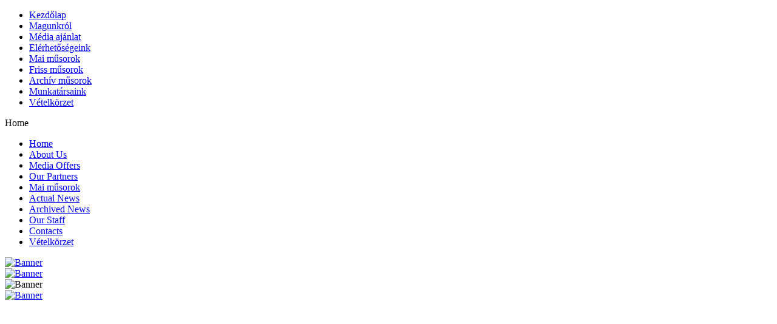

--- FILE ---
content_type: text/html; charset=utf-8
request_url: http://korostv.hu/index.php/en/archives-news/19-friss-magazinok/4783-koeroes-voelgy-kulturalis-magazin-20231124
body_size: 4705
content:
<!DOCTYPE html>

<html xmlns="http://www.w3.org/1999/xhtml" lang="hu-HU">
<html prefix="prefix="og: http://ogp.me/ns#">
 <head>
  <base href="http://korostv.hu/index.php/archives-news/19-friss-magazinok/4783-koeroes-voelgy-kulturalis-magazin-20231124" />
  <meta http-equiv="content-type" content="text/html; charset=utf-8" />
  <meta name="robots" content="index, follow" />
  <meta name="keywords" content="" />
  <meta name="description" content="" />
  <meta name="generator" content="Joomla! 1.5 - Open Source Content Management" />
  <title>Archives</title>
  <link href="/templates/korostvtemplate5/favicon.ico" rel="shortcut icon" type="image/x-icon" />
  <link rel="stylesheet" href="/modules/mod_jflanguageselection/tmpl/mod_jflanguageselection.css" type="text/css" />
  <script type="text/javascript" src="/plugins/system/mtupgrade/mootools.js"></script>
  <script type="text/javascript" src="/media/system/js/caption.js"></script>
  <script type="text/javascript" src="/plugins/content/avreloaded/silverlight.js"></script>
  <script type="text/javascript" src="/plugins/content/avreloaded/wmvplayer.js"></script>
  <script type="text/javascript" src="/plugins/content/avreloaded/swfobject.js"></script>
  <script type="text/javascript" src="/plugins/content/avreloaded/avreloaded.js"></script>


  <link rel="stylesheet" href="/templates/system/css/system.css" type="text/css" />
  <link rel="stylesheet" href="/templates/system/css/general.css" type="text/css" />

  <link rel="stylesheet" type="text/css" href="/templates/korostvtemplate5/css/template.css" />
  <!--[if IE 6]><link rel="stylesheet" href="/templates/korostvtemplate5/css/template.ie6.css" type="text/css" media="screen" /><![endif]-->
  <!--[if IE 7]><link rel="stylesheet" href="/templates/korostvtemplate5/css/template.ie7.css" type="text/css" media="screen" /><![endif]-->
  <script type="text/javascript" src="/templates/korostvtemplate5/script.js"></script>
<meta property="fb:app_id"          content="449347465083416" />
<meta property="og:image" content="http://www.korostv.hu/plugins/content/link.png">
<meta property="og:image:url" content="http://www.korostv.hu/plugins/content/link.png">
<meta property="og:image:type" content="image/png">
<meta property="og:image:width" content="200">
<meta property="og:image:height" content="200">

<meta http-equiv="Content-Type" content="text/html; charset=UTF-8" />
 
<script type='text/javascript'>
	var _gaq = _gaq || [];
	_gaq.push(['_setAccount', 'UA-18423674-2']);
	_gaq.push(['_trackPageview']);
	(function() {
		var ga = document.createElement('script'); ga.type = 'text/javascript'; ga.async = true;
		ga.src = ('https:' == document.location.protocol ? 'https://ssl' : 'http://www') + '.google-analytics.com/ga.js';
		var s = document.getElementsByTagName('script')[0]; s.parentNode.insertBefore(ga, s);
	})();
</script>
</head>

<body>
<div id="fb-root"></div>
<script>(function(d, s, id) {
  var js, fjs = d.getElementsByTagName(s)[0];
  if (d.getElementById(id)) return;
  js = d.createElement(s); js.id = id;
  js.src = "//connect.facebook.net/hu_HU/sdk.js#xfbml=1&appId=449347465083416&version=v2.0";
  fjs.parentNode.insertBefore(js, fjs);
}(document, 'script', 'facebook-jssdk'));</script>

<div id="art-main">
<div class="art-Sheet">
    <div class="art-Sheet-tl"></div>
    <div class="art-Sheet-tr"></div>
    <div class="art-Sheet-bl"></div>
    <div class="art-Sheet-br"></div>
    <div class="art-Sheet-tc"></div>
    <div class="art-Sheet-bc"></div>
    <div class="art-Sheet-cl"></div>
    <div class="art-Sheet-cr"></div>
    <div class="art-Sheet-cc"></div>
    <div class="art-Sheet-body">
<div class="art-Header">
    <div class="art-Header-png"></div>
    <div class="art-Header-jpeg"></div>

</div>
<div class="art-nav"><div class="l"></div><div class="r"></div><ul class="art-menu"><li class="item26"><a href="/index.php/en/kezdlap"><span class="l"> </span><span class="r"> </span><span class="t">Kezdőlap</span></a></li><li class="item27"><a href="/index.php/en/magunkrol"><span class="l"> </span><span class="r"> </span><span class="t">Magunkról</span></a></li><li class="item28"><a href="/index.php/en/media-ajanlat"><span class="l"> </span><span class="r"> </span><span class="t">Média ajánlat</span></a></li><li class="item29"><a href="/index.php/en/elerhetsegeink"><span class="l"> </span><span class="r"> </span><span class="t">Elérhetőségeink</span></a></li><li class="item36"><a href="/index.php/en/mai-msorok"><span class="l"> </span><span class="r"> </span><span class="t">Mai műsorok</span></a></li><li class="item32"><a href="/index.php/en/friss-msorok"><span class="l"> </span><span class="r"> </span><span class="t">Friss műsorok</span></a></li><li class="item33"><a href="/index.php/en/archiv-msorok"><span class="l"> </span><span class="r"> </span><span class="t">Archív műsorok</span></a></li><li class="item30"><a href="/index.php/en/munkatarsaink"><span class="l"> </span><span class="r"> </span><span class="t">Munkatársaink</span></a></li><li class="item34"><a href="/index.php/en/2014-07-03-12-27-40"><span class="l"> </span><span class="r"> </span><span class="t">Vételkörzet</span></a></li></ul></div>

<div class="art-contentLayout">
<div class="art-sidebar1"><div class="art-Block">
    <div class="art-Block-body">

<div class="art-BlockHeader">
    <div class="l"></div>
    <div class="r"></div>
    <div class="art-header-tag-icon">
        <div class="t">
Home</div>
    </div>
</div>
<div class="art-BlockContent">
    <div class="art-BlockContent-tl"></div>
    <div class="art-BlockContent-tr"></div>
    <div class="art-BlockContent-bl"></div>
    <div class="art-BlockContent-br"></div>
    <div class="art-BlockContent-tc"></div>
    <div class="art-BlockContent-bc"></div>
    <div class="art-BlockContent-cl"></div>
    <div class="art-BlockContent-cr"></div>
    <div class="art-BlockContent-cc"></div>
    <div class="art-BlockContent-body">

<ul class="menu"><li class="item23"><a href="http://korostv.hu/"><span>Home</span></a></li><li class="item1"><a href="/index.php/en/about-us"><span>About Us</span></a></li><li class="item22"><a href="/index.php/en/media-offers"><span>Media Offers</span></a></li><li class="item16"><a href="/index.php/en/our-partners"><span>Our Partners</span></a></li><li class="item35"><a href="/index.php/en/mai-msorok"><span>Mai műsorok</span></a></li><li class="item18"><a href="/index.php/en/fresh-news"><span>Actual News</span></a></li><li id="current" class="active item24"><a href="/index.php/en/archives-news"><span>Archived News</span></a></li><li class="item20"><a href="/index.php/en/our-staff"><span>Our Staff</span></a></li><li class="item21"><a href="/index.php/en/contacts"><span>Contacts</span></a></li><li class="item25"><a href="/index.php/en/2014-07-03-12-27-40"><span>Vételkörzet</span></a></li></ul>
    </div>
</div>


    </div>
</div>

<div class="art-Block">
    <div class="art-Block-body">

<div class="art-BlockContent">
    <div class="art-BlockContent-tl"></div>
    <div class="art-BlockContent-tr"></div>
    <div class="art-BlockContent-bl"></div>
    <div class="art-BlockContent-br"></div>
    <div class="art-BlockContent-tc"></div>
    <div class="art-BlockContent-bc"></div>
    <div class="art-BlockContent-cl"></div>
    <div class="art-BlockContent-cr"></div>
    <div class="art-BlockContent-cc"></div>
    <div class="art-BlockContent-body">

<div class="bannergroup">

<div class="banneritem"><a href="/index.php/en/component/banners/click/37" target="_blank"><img src="http://korostv.hu/images/banners/kiberpajzs_lajos_230x230.jpg" alt="Banner" /></a><div class="clr"></div>
	</div>
<div class="banneritem"><a href="/index.php/en/component/banners/click/31" target="_blank"><img src="http://korostv.hu/images/banners/top_7_1_1_16_h_esza_2019_00388_230px.jpg" alt="Banner" /></a><div class="clr"></div>
	</div>
<div class="banneritem"><img src="http://korostv.hu/images/banners/elvalaszto_230px.jpg" alt="Banner" /><div class="clr"></div>
	</div>
<div class="banneritem"><a href="/index.php/en/component/banners/click/30" target="_blank"><img src="http://korostv.hu/images/banners/ginop_5_2_4_16_2017_02433_230px.jpg" alt="Banner" /></a><div class="clr"></div>
	</div>

</div>
    </div>
</div>


    </div>
</div>

<div class="art-Block">
    <div class="art-Block-body">

<div class="art-BlockContent">
    <div class="art-BlockContent-tl"></div>
    <div class="art-BlockContent-tr"></div>
    <div class="art-BlockContent-bl"></div>
    <div class="art-BlockContent-br"></div>
    <div class="art-BlockContent-tc"></div>
    <div class="art-BlockContent-bc"></div>
    <div class="art-BlockContent-cl"></div>
    <div class="art-BlockContent-cr"></div>
    <div class="art-BlockContent-cc"></div>
    <div class="art-BlockContent-body">

<div id="itp-fblike-box">

<iframe 
src="http://www.facebook.com/plugins/likebox.php?href=http://www.facebook.com/korostv&amp;locale=en_GB&amp;width=225&amp;colorscheme=light&amp;show_faces=true&amp;stream=false&amp;header=true&amp;height=240"
scrolling="no" 
frameborder="0" 
style="border:none; overflow:hidden; width:225px; height:240px;" 
allowTransparency="true"></iframe>
</div>
    </div>
</div>


    </div>
</div>

<div class="art-Block">
    <div class="art-Block-body">

<div class="art-BlockContent">
    <div class="art-BlockContent-tl"></div>
    <div class="art-BlockContent-tr"></div>
    <div class="art-BlockContent-bl"></div>
    <div class="art-BlockContent-br"></div>
    <div class="art-BlockContent-tc"></div>
    <div class="art-BlockContent-bc"></div>
    <div class="art-BlockContent-cl"></div>
    <div class="art-BlockContent-cr"></div>
    <div class="art-BlockContent-cc"></div>
    <div class="art-BlockContent-body">

<div class="bannergroup">

<div class="banneritem"><a href="/index.php/en/component/banners/click/24" target="_blank"><img src="http://korostv.hu/images/banners/nmhh_mediatanacs_tamogatasi_program_logo_230px.jpg" alt="Banner" /></a><div class="clr"></div>
	</div>

</div>
    </div>
</div>


    </div>
</div>

<div class="art-Block">
    <div class="art-Block-body">

<div class="art-BlockHeader">
    <div class="l"></div>
    <div class="r"></div>
    <div class="art-header-tag-icon">
        <div class="t">
Felügyeleti szerv</div>
    </div>
</div>
<div class="art-BlockContent">
    <div class="art-BlockContent-tl"></div>
    <div class="art-BlockContent-tr"></div>
    <div class="art-BlockContent-bl"></div>
    <div class="art-BlockContent-br"></div>
    <div class="art-BlockContent-tc"></div>
    <div class="art-BlockContent-bc"></div>
    <div class="art-BlockContent-cl"></div>
    <div class="art-BlockContent-cr"></div>
    <div class="art-BlockContent-cc"></div>
    <div class="art-BlockContent-body">

<div class="bannergroup">

<div class="banneritem"><a href="/index.php/en/component/banners/click/23" target="_blank"><img src="http://korostv.hu/images/banners/nmhh_mediatanacs_logo_230px.jpg" alt="Banner" /></a><div class="clr"></div>
	</div>

</div>
    </div>
</div>


    </div>
</div>

<div class="art-Block">
    <div class="art-Block-body">

<div class="art-BlockContent">
    <div class="art-BlockContent-tl"></div>
    <div class="art-BlockContent-tr"></div>
    <div class="art-BlockContent-bl"></div>
    <div class="art-BlockContent-br"></div>
    <div class="art-BlockContent-tc"></div>
    <div class="art-BlockContent-bc"></div>
    <div class="art-BlockContent-cl"></div>
    <div class="art-BlockContent-cr"></div>
    <div class="art-BlockContent-cc"></div>
    <div class="art-BlockContent-body">

<div class="bannergroup">

<div class="banneritem"><a href="/index.php/en/component/banners/click/17" target="_blank"><img src="http://korostv.hu/images/banners/gop-2.1.1-11-m-2012-1335-230px.jpg" alt="Banner" /></a><div class="clr"></div>
	</div>

</div>
    </div>
</div>


    </div>
</div>

<div class="art-Block">
    <div class="art-Block-body">

<div class="art-BlockHeader">
    <div class="l"></div>
    <div class="r"></div>
    <div class="art-header-tag-icon">
        <div class="t">
Visitor Counter</div>
    </div>
</div>
<div class="art-BlockContent">
    <div class="art-BlockContent-tl"></div>
    <div class="art-BlockContent-tr"></div>
    <div class="art-BlockContent-bl"></div>
    <div class="art-BlockContent-br"></div>
    <div class="art-BlockContent-tc"></div>
    <div class="art-BlockContent-bc"></div>
    <div class="art-BlockContent-cl"></div>
    <div class="art-BlockContent-cr"></div>
    <div class="art-BlockContent-cc"></div>
    <div class="art-BlockContent-body">

<!-- Vinaora Visitors Counter for Joomla! --><div><div style="text-align: center;"><img src="http://korostv.hu/modules/mod_vvisit_counter/images/digit_counter/default/2.png" style="margin:0; padding:0; border:0px none; " alt="mod_vvisit_counter" title="Vinaora Visitors Counter 1.7.3" /><img src="http://korostv.hu/modules/mod_vvisit_counter/images/digit_counter/default/4.png" style="margin:0; padding:0; border:0px none; " alt="mod_vvisit_counter" title="Vinaora Visitors Counter 1.7.3" /><img src="http://korostv.hu/modules/mod_vvisit_counter/images/digit_counter/default/3.png" style="margin:0; padding:0; border:0px none; " alt="mod_vvisit_counter" title="Vinaora Visitors Counter 1.7.3" /><img src="http://korostv.hu/modules/mod_vvisit_counter/images/digit_counter/default/3.png" style="margin:0; padding:0; border:0px none; " alt="mod_vvisit_counter" title="Vinaora Visitors Counter 1.7.3" /><img src="http://korostv.hu/modules/mod_vvisit_counter/images/digit_counter/default/3.png" style="margin:0; padding:0; border:0px none; " alt="mod_vvisit_counter" title="Vinaora Visitors Counter 1.7.3" /><img src="http://korostv.hu/modules/mod_vvisit_counter/images/digit_counter/default/0.png" style="margin:0; padding:0; border:0px none; " alt="mod_vvisit_counter" title="Vinaora Visitors Counter 1.7.3" /><img src="http://korostv.hu/modules/mod_vvisit_counter/images/digit_counter/default/1.png" style="margin:0; padding:0; border:0px none; " alt="mod_vvisit_counter" title="Vinaora Visitors Counter 1.7.3" /><img src="http://korostv.hu/modules/mod_vvisit_counter/images/digit_counter/default/9.png" style="margin:0; padding:0; border:0px none; " alt="mod_vvisit_counter" title="Vinaora Visitors Counter 1.7.3" /></div><div><table cellpadding="0" cellspacing="0" style="margin: 3px; text-align: center; align: center; width: 90%;" class="vinaora_counter"><tbody align="center"><tr align="left"><td><img src="http://korostv.hu/modules/mod_vvisit_counter/images/stats/default/vtoday.png" alt="mod_vvisit_counter" title="2026-01-14" /></td><td>Today</td><td align="right">7868</td></tr><tr align="left"><td><img src="http://korostv.hu/modules/mod_vvisit_counter/images/stats/default/vyesterday.png" alt="mod_vvisit_counter" title="2026-01-13" /></td><td>Yersterday</td><td align="right">17835</td></tr><tr align="left"><td><img src="http://korostv.hu/modules/mod_vvisit_counter/images/stats/default/vweek.png" alt="mod_vvisit_counter" title="2026-01-12 -&gt; 2026-01-14" /></td><td>This week</td><td align="right">46670</td></tr><tr align="left"><td><img src="http://korostv.hu/modules/mod_vvisit_counter/images/stats/default/vlweek.png" alt="mod_vvisit_counter" title="2026-01-05 -&gt; 2026-01-12" /></td><td>Last week</td><td align="right">146400</td></tr><tr align="left"><td><img src="http://korostv.hu/modules/mod_vvisit_counter/images/stats/default/vmonth.png" alt="mod_vvisit_counter" title="2026-01-01 -&gt; 2026-01-14" /></td><td>This month</td><td align="right">279793</td></tr><tr align="left"><td><img src="http://korostv.hu/modules/mod_vvisit_counter/images/stats/default/vlmonth.png" alt="mod_vvisit_counter" title="2025-12-01 -&gt; 2026-01-01" /></td><td>Last month</td><td align="right">483211</td></tr><tr align="left"><td><img src="http://korostv.hu/modules/mod_vvisit_counter/images/stats/default/vall.png" alt="mod_vvisit_counter" title="Visitors Counter" /></td><td>All days</td><td align="right">24333019</td></tr></tbody></table></div><div style="text-align: center;"><a href="http://vinaora.com/joomla/vinaora-visitors-counter.html" target="_self" title="Vinaora Visitors Counter 1.7.3 for Joomla!" style="border:0px none; text-decoration:none; "></a></div></div>
    </div>
</div>


    </div>
</div>

<div class="art-Block">
    <div class="art-Block-body">

<div class="art-BlockContent">
    <div class="art-BlockContent-tl"></div>
    <div class="art-BlockContent-tr"></div>
    <div class="art-BlockContent-bl"></div>
    <div class="art-BlockContent-br"></div>
    <div class="art-BlockContent-tc"></div>
    <div class="art-BlockContent-bc"></div>
    <div class="art-BlockContent-cl"></div>
    <div class="art-BlockContent-cr"></div>
    <div class="art-BlockContent-cc"></div>
    <div class="art-BlockContent-body">

<p><a href="http://s10.flagcounter.com/more/Np2"><img src="http://s10.flagcounter.com/count/Np2/bg_71B9F3/txt_000000/border_71B9F3/columns_2/maxflags_70/viewers_3/labels_1/pageviews_0/flags_0/" alt="free counters" border="0" /></a></p>
    </div>
</div>


    </div>
</div>

<div class="art-Block">
    <div class="art-Block-body">

<div class="art-BlockHeader">
    <div class="l"></div>
    <div class="r"></div>
    <div class="art-header-tag-icon">
        <div class="t">
Hirdetés</div>
    </div>
</div>
<div class="art-BlockContent">
    <div class="art-BlockContent-tl"></div>
    <div class="art-BlockContent-tr"></div>
    <div class="art-BlockContent-bl"></div>
    <div class="art-BlockContent-br"></div>
    <div class="art-BlockContent-tc"></div>
    <div class="art-BlockContent-bc"></div>
    <div class="art-BlockContent-cl"></div>
    <div class="art-BlockContent-cr"></div>
    <div class="art-BlockContent-cc"></div>
    <div class="art-BlockContent-body">

<div class="bannergroup">


</div>
    </div>
</div>


    </div>
</div>

</div>
<div class="art-content">

<div class="art-Post">
		    <div class="art-Post-body">
		<div class="art-Post-inner">
		
				<div class="art-PostContent">
		
		<div id="jflanguageselection"><div class="rawimages"><span id="active_language"><a href="http://korostv.hu/index.php/en/archives-news/19-friss-magazinok/4783-koeroes-voelgy-kulturalis-magazin-20231124"><img src="/media/com_joomfish/default/flags/en.gif" alt="English (United Kingdom)" title="English (United Kingdom)" /></a></span><span><a href="http://korostv.hu/index.php/hu/archiv-msorok/19-friss-magazinok/4783-koeroes-voelgy-kulturalis-magazin-20231124"><img src="/media/com_joomfish/default/flags/hu.gif" alt="Hungarian (formal)" title="Hungarian (formal)" /></a></span></div></div><!--JoomFish V2.2.3 (Feng Huang)-->
<!-- &copy; 2003-2012 Think Network, released under the GPL. -->
<!-- More information: at http://www.joomfish.net -->

		</div>
		<div class="cleared"></div>
		
		
		</div>
		
		    </div>
		</div>
		

<div class="art-Post">
		    <div class="art-Post-body">
		<div class="art-Post-inner">
		
		<h2 class="art-PostHeaderIcon-wrapper"> <span class="art-PostHeader">
		<span class="componentheadingart-articles">Archives</span></span>
		</h2>
		
				<div class="art-PostContent">
		
		<form id="jForm" action="" method="post">
	
	<p>
				Filter&nbsp;		<input type="text" name="filter" value="" class="inputbox" onchange="document.jForm.submit();" />
				<select name="month" id="month" size="1" class="inputbox"><option value="" >Month</option><option value="01" >Jan</option><option value="02" >Feb</option><option value="03" >Mar</option><option value="04" >Apr</option><option value="05" >May</option><option value="06" >Jun</option><option value="07" >Jul</option><option value="08" >Aug</option><option value="09" >Sep</option><option value="10" >Oct</option><option value="11" >Nov</option><option value="12" >Dec</option></select>		<select name="year" id="year" size="1" class="inputbox"><option value="" >Year</option><option value="2016" >2016</option><option value="2017" >2017</option><option value="2018" >2018</option><option value="2019" >2019</option><option value="2020" >2020</option><option value="2021" >2021</option><option value="2022" >2022</option><option value="2023" >2023</option><option value="2024" >2024</option><option value="2025" >2025</option><option value="2026" >2026</option></select>		<select name="limit" id="limit" class="inputbox" size="1" onchange="this.form.submit()"><option value="5" >5</option><option value="10" >10</option><option value="15" >15</option><option value="20"  selected="selected">20</option><option value="25" >25</option><option value="30" >30</option><option value="50" >50</option><option value="100" >100</option><option value="0" >All</option></select>		<button type="submit" class="button">Filter</button>
	</p>


<div id="navigation">
	<span></span>
	<span></span>
</div>

	<input type="hidden" name="view" value="archive" />
	<input type="hidden" name="option" value="com_content" />
	<input type="hidden" name="viewcache" value="0" />
</form>

		</div>
		<div class="cleared"></div>
		
		
		</div>
		
		    </div>
		</div>
		



<div class="art-Post">
    <div class="art-Post-body">
<div class="art-Post-inner">

<h2 class="art-PostHeaderIcon-wrapper"> <span class="art-PostHeader">
Hirdetés</span>
</h2>

<div class="art-PostContent">

<div class="bannergroupart-article">

<div class="banneritemart-article"><a href="/index.php/en/component/banners/click/38" target="_blank"><img src="http://korostv.hu/images/banners/kiberpajzs_lajos_540x270.jpg" alt="Banner" /></a><div class="clr"></div>
	</div>

</div>
</div>
<div class="cleared"></div>


</div>

    </div>
</div>

</div>
<div class="art-sidebar2"><div class="art-Block">
    <div class="art-Block-body">

<div class="art-BlockHeader">
    <div class="l"></div>
    <div class="r"></div>
    <div class="art-header-tag-icon">
        <div class="t">
Actual News</div>
    </div>
</div>
<div class="art-BlockContent">
    <div class="art-BlockContent-tl"></div>
    <div class="art-BlockContent-tr"></div>
    <div class="art-BlockContent-bl"></div>
    <div class="art-BlockContent-br"></div>
    <div class="art-BlockContent-tc"></div>
    <div class="art-BlockContent-bc"></div>
    <div class="art-BlockContent-cl"></div>
    <div class="art-BlockContent-cr"></div>
    <div class="art-BlockContent-cc"></div>
    <div class="art-BlockContent-body">

<ul class="latestnewsart-block">
	<li class="latestnewsart-block">
		<a href="/index.php/en/friss-msorok/5515-szarvasi-hirado-20260109" class="latestnewsart-block">
			Szarvasi Híradó - 2026.01.09.</a>
	</li>
	<li class="latestnewsart-block">
		<a href="/index.php/en/friss-msorok/5514-szarvasi-hirado-20260107" class="latestnewsart-block">
			Szarvasi Híradó - 2026.01.07.</a>
	</li>
	<li class="latestnewsart-block">
		<a href="/index.php/en/friss-msorok/5512-szarvasi-hirado-20260105" class="latestnewsart-block">
			Szarvasi Híradó - 2026.01.05.</a>
	</li>
	<li class="latestnewsart-block">
		<a href="/index.php/en/friss-msorok/5511-szarvasi-hirado-20251231" class="latestnewsart-block">
			Szarvasi Híradó - 2025.12.31.</a>
	</li>
	<li class="latestnewsart-block">
		<a href="/index.php/en/friss-msorok/5510-szarvasi-hirado-20251230" class="latestnewsart-block">
			Szarvasi Híradó - 2025.12.30.</a>
	</li>
</ul>
    </div>
</div>


    </div>
</div>

<div class="art-Block">
    <div class="art-Block-body">

<div class="art-BlockHeader">
    <div class="l"></div>
    <div class="r"></div>
    <div class="art-header-tag-icon">
        <div class="t">
Actual Magazines</div>
    </div>
</div>
<div class="art-BlockContent">
    <div class="art-BlockContent-tl"></div>
    <div class="art-BlockContent-tr"></div>
    <div class="art-BlockContent-bl"></div>
    <div class="art-BlockContent-br"></div>
    <div class="art-BlockContent-tc"></div>
    <div class="art-BlockContent-bc"></div>
    <div class="art-BlockContent-cl"></div>
    <div class="art-BlockContent-cr"></div>
    <div class="art-BlockContent-cc"></div>
    <div class="art-BlockContent-body">

<ul class="latestnews">
	<li class="latestnews">
		<a href="/index.php/en/archives-news/19-friss-magazinok/5516-koeroes-voelgy-kulturalis-magazin-20260109" class="latestnews">
			Körös Völgy kulturális magazin - 2026.01.09.</a>
	</li>
	<li class="latestnews">
		<a href="/index.php/en/archives-news/19-friss-magazinok/5517-koeroes-voelgy-kulturalis-magazin-20260102" class="latestnews">
			Körös Völgy kulturális magazin - 2026.01.02.</a>
	</li>
	<li class="latestnews">
		<a href="/index.php/en/archives-news/19-friss-magazinok/5503-koeroes-voelgy-kulturalis-magazin-20251219" class="latestnews">
			Körös Völgy kulturális magazin - 2025.12.19.</a>
	</li>
	<li class="latestnews">
		<a href="/index.php/en/archives-news/19-friss-magazinok/5498-koeroes-voelgy-kulturalis-magazin-20251212" class="latestnews">
			Körös Völgy kulturális magazin - 2025.12.12.</a>
	</li>
</ul>
    </div>
</div>


    </div>
</div>

<div class="art-Block">
    <div class="art-Block-body">

<div class="art-BlockHeader">
    <div class="l"></div>
    <div class="r"></div>
    <div class="art-header-tag-icon">
        <div class="t">
Other Programs</div>
    </div>
</div>
<div class="art-BlockContent">
    <div class="art-BlockContent-tl"></div>
    <div class="art-BlockContent-tr"></div>
    <div class="art-BlockContent-bl"></div>
    <div class="art-BlockContent-br"></div>
    <div class="art-BlockContent-tc"></div>
    <div class="art-BlockContent-bc"></div>
    <div class="art-BlockContent-cl"></div>
    <div class="art-BlockContent-cr"></div>
    <div class="art-BlockContent-cc"></div>
    <div class="art-BlockContent-body">

<ul class="latestnews">
	<li class="latestnews">
		<a href="/index.php/en/archives-news/20-egyeb-videok/5513-nap-mint-nap-20260105" class="latestnews">
			Nap mint Nap - 2026.01.05.</a>
	</li>
	<li class="latestnews">
		<a href="/index.php/en/archives-news/20-egyeb-videok/5508-nap-mint-nap-20251229" class="latestnews">
			Nap mint Nap - 2025.12.29.</a>
	</li>
	<li class="latestnews">
		<a href="/index.php/en/archives-news/20-egyeb-videok/5506-nap-mint-nap-20251222" class="latestnews">
			Nap mint Nap - 2025.12.22.</a>
	</li>
	<li class="latestnews">
		<a href="/index.php/en/archives-news/20-egyeb-videok/5495-nap-mint-nap-20251208" class="latestnews">
			Nap mint Nap - 2025.12.08.</a>
	</li>
	<li class="latestnews">
		<a href="/index.php/en/archives-news/20-egyeb-videok/5160-szarvas-varos-baratainak-koere-bemutatja" class="latestnews">
			Szarvas Város Barátainak Köre bemutatja:</a>
	</li>
</ul>
    </div>
</div>


    </div>
</div>

<div class="art-Block">
    <div class="art-Block-body">

<div class="art-BlockContent">
    <div class="art-BlockContent-tl"></div>
    <div class="art-BlockContent-tr"></div>
    <div class="art-BlockContent-bl"></div>
    <div class="art-BlockContent-br"></div>
    <div class="art-BlockContent-tc"></div>
    <div class="art-BlockContent-bc"></div>
    <div class="art-BlockContent-cl"></div>
    <div class="art-BlockContent-cr"></div>
    <div class="art-BlockContent-cc"></div>
    <div class="art-BlockContent-body">

<img src="/images/stories/mti_hirfelhasznalo.jpg" border="0" />
    </div>
</div>


    </div>
</div>

<div class="art-Block">
    <div class="art-Block-body">

<div class="art-BlockHeader">
    <div class="l"></div>
    <div class="r"></div>
    <div class="art-header-tag-icon">
        <div class="t">
Advertisement</div>
    </div>
</div>
<div class="art-BlockContent">
    <div class="art-BlockContent-tl"></div>
    <div class="art-BlockContent-tr"></div>
    <div class="art-BlockContent-bl"></div>
    <div class="art-BlockContent-br"></div>
    <div class="art-BlockContent-tc"></div>
    <div class="art-BlockContent-bc"></div>
    <div class="art-BlockContent-cl"></div>
    <div class="art-BlockContent-cr"></div>
    <div class="art-BlockContent-cc"></div>
    <div class="art-BlockContent-body">

<div class="bannergroup">

<div class="banneritem"><a href="/index.php/en/component/banners/click/8" target="_blank"><img src="http://korostv.hu/images/banners/radioszarvas_logo_125px.jpg" alt="Banner" /></a><div class="clr"></div>
	</div>
<div class="banneritem"><img src="http://korostv.hu/images/banners/elvalaszto.png" alt="Banner" /><div class="clr"></div>
	</div>
<div class="banneritem"><a href="/index.php/en/component/banners/click/11" target="_blank"><img src="http://korostv.hu/images/banners/newjsag.jpg" alt="Banner" /></a><div class="clr"></div>
	</div>
<div class="banneritem"><img src="http://korostv.hu/images/banners/elvalaszto.png" alt="Banner" /><div class="clr"></div>
	</div>
<div class="banneritem"><img src="http://korostv.hu/images/banners/elvalaszto.png" alt="Banner" /><div class="clr"></div>
	</div>

</div>
    </div>
</div>


    </div>
</div>

</div>

</div>
<div class="cleared"></div>


<div class="art-Footer">
 <div class="art-Footer-inner">
  <div>Copyright &#169; 2026 KörösTV - A Hír Forrása. All Rights Reserved.</div>
<div><a href="http://www.joomla.org">Joomla!</a> is Free Software released under the <a href="http://www.gnu.org/licenses/gpl-2.0.html">GNU/GPL License.</a></div>  <div class="art-Footer-text">
        </div>
 </div>
 <div class="art-Footer-background"></div>
</div>

    </div>

</body> 
</html>